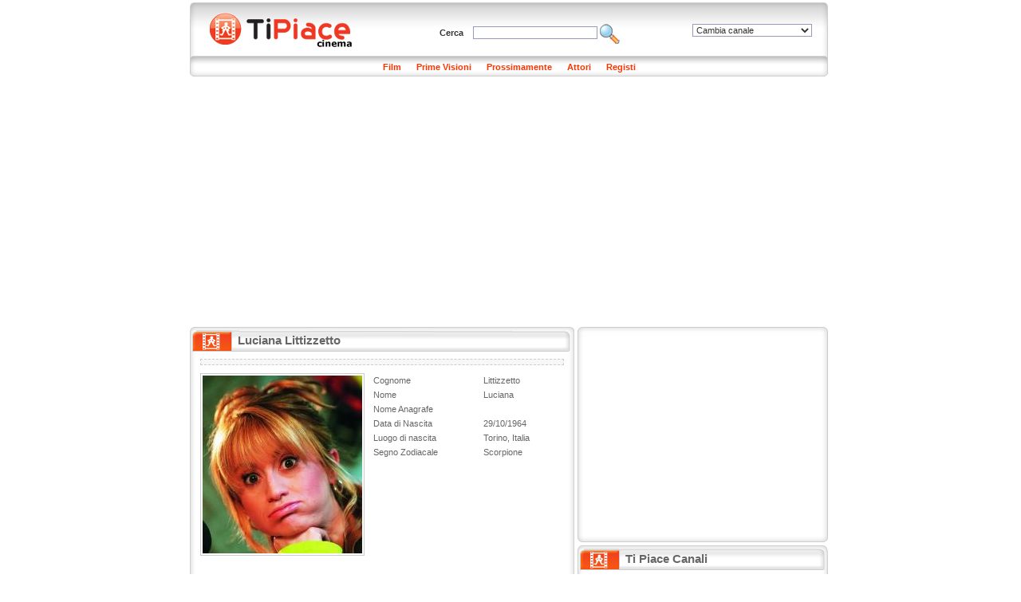

--- FILE ---
content_type: text/html
request_url: http://cinema.tipiace.it/personaggio/scheda/luciana-littizzetto.htm
body_size: 22578
content:
<!DOCTYPE HTML PUBLIC "-//W3C//DTD HTML 4.01 Transitional//EN"
"http://www.w3.org/TR/html4/loose.dtd">
<html>
<head>
<meta http-equiv="Content-Type" content="text/html; charset=iso-8859-1" />
<title>Luciana Littizzetto: La scheda con le notizie, i film, le foto di Luciana Littizzetto</title>
<meta name="Description" content="Luciana Littizzetto: La scheda completa con la sua storia. Tutti i film di Luciana Littizzetto, le foto e le ultime notizie aggiornate.">
<meta name="Keywords" content="Luciana Littizzetto, Film Luciana Littizzetto, Data di nascita Luciana Littizzetto, Foto Luciana Littizzetto, Filmografia Luciana Littizzetto, News Luciana Littizzetto, Notizie Luciana Littizzetto">
<meta name="Robots" content="index,follow">
<link rel="shortcut icon" href="http://immagini.tipiace.it/favicon.ico" />
<link href="http://immagini.tipiace.it/stili/default/default.css" rel="stylesheet" type="text/css" />
<link href="http://immagini.tipiace.it/stili/default/commenti.css" rel="stylesheet" type="text/css" />
<link href="/stili/locali/default.css" rel="stylesheet" type="text/css" />
<link href="http://imgstore.ediscom.it/stili-banner/tipiace.css" rel="stylesheet" type="text/css" />
<link href="http://imgstore.ediscom.it/stili-banner/form-prestiti.css" rel="stylesheet" type="text/css" />

<script src="/js/functions.js"></script>
<script src="/js/ajax.js"></script>
<script language="javascript" type="text/javascript">
	var prefissoimg = '';	//Serve soltanto all'interno di onload.js
</script>
</head><body>
	<div id="container">
		<table border="0" align="left" cellpadding="0" cellspacing="0" id="tabella_sx">
			<tr>
				<td colspan="3">
										<div id="topbanner">
                 
</div> <!-- topbanner //-->
<div id="header">
	<div id="logo">
		<a href="/index.htm" title="Home page di Tipiace Cinema"><img src="/stili/locali/logo.gif" width="230" height="53" align="absmiddle" border="0" alt="Home page di Tipiace Cinema" /></a>
	</div> <!-- logo //-->
	<div id="cambia-canale">
		<select name="select-canale" id="select-canale" class="oggetti-medium" onchange="goToCanale(this.value)">
			<option value="0">Cambia canale</option>
							<option value="http://www.tipiace.it">Home</option>
							<option value="http://aziende.tipiace.it">Aziende</option>
							<option value="http://casa.tipiace.it">Casa</option>
							<option value="http://cinema.tipiace.it">Cinema</option>
							<option value="http://giochi.tipiace.it">Giochi</option>
							<option value="http://lavoro.tipiace.it">Lavoro</option>
							<option value="http://natale.tipiace.it">Natale</option>
							<option value="http://oroscopo.tipiace.it">Oroscopo</option>
							<option value="http://salute.tipiace.it">Salute</option>
							<option value="http://soldi.tipiace.it">Soldi</option>
							<option value="http://sposi.tipiace.it">Sposi</option>
							<option value="http://tv.tipiace.it">Tv</option>
							<option value="http://web.tipiace.it">Web</option>
					</select>
	</div> <!-- cambia-canale //-->
	<div id="header-content">
		<form name="ricerca" id="ricerca" method="get" action="http://cerca.tipiace.it/index.php">
			Cerca&nbsp;&nbsp;&nbsp;
			<input name="q" type="text" class="oggetti-medium" />
			<input name="c" type="hidden" id="c" value="cinema" />
			<a href="javascript:document.ricerca.submit()" title="Cerca"><img src="http://immagini.tipiace.it/stili/default/icona-cerca.gif" width="25" height="25" align="absmiddle" alt="Cerca" border="0"/></a>
			&nbsp;&nbsp;&nbsp;&nbsp;&nbsp;
		</form>
	</div> <!-- header-content //-->
</div> <!-- header //-->
<div id="menusezioni">
	<ul>
		<li><a href="/film/lista.htm" title="Sfoglia i Film">Film</a></li>
		<li><a href="/film/prime-visioni.htm" title="I Film in Prima Visione">Prime Visioni</a></li>
		<li><a href="/film/prossimamente.htm" title="I Film in Uscita Prossimamente">Prossimamente</a></li>
		<li><a href="/attore/lista.htm" title="Sfoglia gli attori">Attori</a></li>
		<li><a href="/regista/lista.htm" title="Sfoglia i registi">Registi</a></li>
		
			</ul>
</div> <!-- menusezioni //-->

<div class="adsense__giantpushbar" style="background-color: white; padding: 15px 0">
	<script async src="https://pagead2.googlesyndication.com/pagead/js/adsbygoogle.js"></script>
		<!-- Tipiace - GiantPushBar generico -->
		<ins class="adsbygoogle"
			 style="display:block"
			 data-ad-client="ca-pub-0393495632552937"
			 data-ad-slot="1889584671"
			 data-ad-format="auto"
			 data-full-width-responsive="true"></ins>
		<script>
			(adsbygoogle = window.adsbygoogle || []).push({});
		</script>
</div>				</td>
			</tr>
			<tr>
				<td colspan="3" class="horspacer"></td>
			</tr>
			<tr>
				<td width="482" valign="top">
					<div id="titolo"><h1>Luciana Littizzetto</h1></div>
					<div class="nocciolo">
						<div class="banner-txt-premium">
							<p>
                                                         
                            </p>
						</div>
						<div id="scheda">
													<img src="http://immagini.tipiace.it/cinema/personaggi/medium_luciana-littizzetto.jpg" class="incorniciata" alt="Luciana Littizzetto" title="Luciana Littizzetto" />
												<table cellspacing="0" id="scheda" width="240" border="0">
						  <tr>
							<td>Cognome</td>
							<td>Littizzetto</td>
						  </tr>
						  <tr>
							<td>Nome</td>
							<td>Luciana</td>
						  </tr>
						  <tr>
							<td>Nome Anagrafe</td>
							<td></td>
						  </tr>
						  <tr>
							<td>Data di Nascita</td>
							<td>29/10/1964</td>
						  </tr>
						  <tr>
							<td>Luogo di nascita</td>
							<td>Torino, Italia</td>
						  </tr>
						  <tr>
							<td>Segno Zodiacale</td>
							<td>Scorpione</td>
						  </tr>
						</table>
						<br />
						<div id="testo"></div>
						<div id="link-correlati">
															<h3 class="titolo-link-correlati">Film che ha interpretato Luciana Littizzetto</h3>
																	<a href="/film/scheda/femmine-contro-maschi.htm" title="Femmine contro maschi">Femmine contro maschi (2010)</a><br>
																	<a href="/film/scheda/matrimoni-e-altri-disastri.htm" title="Matrimoni e altri disastri">Matrimoni e altri disastri (2010)</a><br>
																	<a href="/film/scheda/tutta-colpa-di-giuda.htm" title="Tutta colpa di Giuda">Tutta colpa di Giuda (2009)</a><br>
																	<a href="/film/scheda/cover-boy.htm" title="Cover-boy">Cover-boy (2007)</a><br>
																	<a href="/film/scheda/manuale-damore.htm" title="Manuale d'amore">Manuale d'amore (2005)</a><br>
																	<a href="/film/scheda/se-devo-essere-sincera.htm" title="Se devo essera sincera">Se devo essere sincera (2004)</a><br>
																	<a href="/film/scheda/ravanello-pallido.htm" title="Ravanello pallido">Ravanello pallido (2001)</a><br>
																	<a href="/film/scheda/tandem_1.htm" title="Tandem">Tandem (2000)</a><br>
																	<a href="/film/scheda/e-allora-mambo.htm" title="E allora mambo!">E allora mambo! (1999)</a><br>
																	<a href="/film/scheda/tutti-gli-uomini-del-deficiente.htm" title="Tutti gli uomini del deficiente">Tutti gli uomini del deficiente (1999)</a><br>
																	<a href="/film/scheda/tre-uomini-e-una-gamba.htm" title="Tre Uomini E Una Gamba">Tre Uomini E Una Gamba (1997)</a><br>
																	<a href="/film/scheda/tutti-giu-per-terra.htm" title="Tutti giù per terra">Tutti giù per terra (1997)</a><br>
																												</div>
					</div>
					<div id="commenti-container">
	<div id="form-commento">
	<script src="/js/commento.js"></script>
	<div id="messaggio-errore"></div>
	<div id="messaggio-mail">Riceverai una mail al tuo indirizzo per attivare il commento inserito.</div>
	<div id="form-loading"><img src="http://immagini.tipiace.it/stili/default/progress.gif"></div>
	<form name="commento" id="commento" method="post">
		
			<div class="riga-form">
				<div class="colonna-form-150">
					<div class="formLabel">Nome</div>
					<input name="nome" type="text" class="oggetti-medium" id="nome" />
				</div>
				<div class="colonna-form-150">
					<div class="formLabel">E-Mail</div>
					<input name="mail" type="text" class="oggetti-medium" id="mail" />
				</div>
				<div class="colonna-form-150">
					<div class="formLabel">Sito Web</div>
					<input name="sito" type="text" class="oggetti-medium" id="sito" value="http://" />
				</div>
				<img src="http://immagini.tipiace.it/stili/locali/clear.gif" class="bestclear">
			</div>
			<div class="riga-form">
				<div class="formLabel">Commento</div>
				<textarea name="testo" id="testo" cols="10" rows="4" class="oggetti-large"></textarea>
				<img src="http://immagini.tipiace.it/stili/locali/clear.gif" class="bestclear">
			</div>
			<div class="riga-form">
				<div class="colonna-form-220">
					<img src="/include/utilities/captcha/immagine.php?h=123456" id="captcha">
					<img src="http://immagini.tipiace.it/stili/default/reload.gif" id="reload" title="Visualizza una nuova immagine" onClick="cambiaCaptcha()">
				</div>
			  <div class="colonna-form-220">
					<input name="privacy" type="checkbox" id="privacy" value="1" /> 
				<a href="javascript:void(0)" onclick="javascript:window.open('http://registrazione.tipiace.it/privacy/privacy.htm','','width=400,height=300,scrollbars=yes')">Accetto informativa per la privacy</a><br>
					<input name="infocommerciali" type="checkbox" id="infocommerciali" value="1" /> 
				  <a href="javascript:void(0)" onclick="javascript:window.open('http://registrazione.tipiace.it/privacy/dati-personali.htm','','width=300,height=150,scrollbars=yes')">Accetto informativa per i dati personali</a>
				
			  </div>
			  <img src="http://immagini.tipiace.it/stili/locali/clear.gif" class="bestclear">
			</div>
			<div class="riga-form">
				<div class="colonna-form-220">
					<input name="code" type="text" class="oggetti-medium" id="code" />
				</div>
				<div class="colonna-form-220">
					<input type="button" name="Submit" value="Invia" onClick="inviaCommento()" id="invia-commento">
				</div>
				<img src="http://immagini.tipiace.it/stili/locali/clear.gif" class="bestclear">
			</div>
			<div class="riga-form">
				<input name="tipo" type="hidden" id="tipo" value="personaggio">
				<input name="id_personaggio" type="hidden" id="id_personaggio" value="640076">
				<img src="http://immagini.tipiace.it/stili/locali/clear.gif" class="bestclear">
			</div>
	</form>
</div>	<div id="messaggio-thankyou"><p>Grazie, riceverai una mail con le istruzioni per attivare il commento !</p></div>
	<div id="nav-commento">
	<div id="num-commenti">
		<a href="#commenti">Commenti (0)</a>
	</div>
	<a name="commenti" href="javascript:mostraFormCommento()">Inserisci un commento</a>
</div>
<div id="commenti">
	</div>

</div>					<div id="adsense-nocciolo">
						
							<script async src="https://pagead2.googlesyndication.com/pagead/js/adsbygoogle.js"></script>
							<!-- 336x280 - Tipiace, creato 22/01/08 -->
							<ins class="adsbygoogle"
								 style="display:inline-block;width:336px;height:280px"
								 data-ad-client="ca-pub-0393495632552937"
								 data-ad-slot="5453020422"></ins>
							<script>
								(adsbygoogle = window.adsbygoogle || []).push({});
							</script>
						
					</div>
				</div> <!-- classe nocciolo //-->
							</td>
			<td width="4">&nbsp;</td>
			<td width="314" valign="top">
								<div class="apertura-cornice-corta">&nbsp;</div>
<div id="banner300">
        	
		<script async src="https://pagead2.googlesyndication.com/pagead/js/adsbygoogle.js"></script>
		<!-- Tipiace - Square Generico -->
		<ins class="adsbygoogle"
			 style="display:inline-block;width:300px;height:250px"
			 data-ad-client="ca-pub-0393495632552937"
			 data-ad-slot="5689228887"></ins>
		<script>
			(adsbygoogle = window.adsbygoogle || []).push({});
		</script>
	
</div> <!-- banner300 //-->
<div class="chiusura-cornice-corta">&nbsp;</div>
<div id="titolo-canali">
	<h1>Ti Piace Canali</h1>
</div> <!-- titolo-articoli //-->
<div id="elenco-canali">
	<ul>
								<li>
				<a href="http://aziende.tipiace.it" title="Aziende"><img src="http://immagini.tipiace.it/canali/aziende.gif" width="20" height="20" alt="Aziende" align="absmiddle" border="0"></a> <a href="http://aziende.tipiace.it" title="Aziende">Aziende</a>
			</li>
								<li>
				<a href="http://casa.tipiace.it" title="Ti piace - Casa"><img src="http://immagini.tipiace.it/canali/casa.gif" width="20" height="20" alt="Ti piace - Casa" align="absmiddle" border="0"></a> <a href="http://casa.tipiace.it" title="Ti piace - Casa">Casa</a>
			</li>
								<li>
				<a href="http://cinema.tipiace.it" title="Cinema su TiPiace"><img src="http://immagini.tipiace.it/canali/cinema.gif" width="20" height="20" alt="Cinema su TiPiace" align="absmiddle" border="0"></a> <a href="http://cinema.tipiace.it" title="Cinema su TiPiace">Cinema</a>
			</li>
								<li>
				<a href="http://giochi.tipiace.it" title="Giochi online Gratis"><img src="http://immagini.tipiace.it/canali/giochi.gif" width="20" height="20" alt="Giochi online Gratis" align="absmiddle" border="0"></a> <a href="http://giochi.tipiace.it" title="Giochi online Gratis">Giochi</a>
			</li>
								<li>
				<a href="http://lavoro.tipiace.it" title="Lavoro"><img src="http://immagini.tipiace.it/canali/lavoro.gif" width="20" height="20" alt="Lavoro" align="absmiddle" border="0"></a> <a href="http://lavoro.tipiace.it" title="Lavoro">Lavoro</a>
			</li>
								<li>
				<a href="http://natale.tipiace.it" title="Ti Piace - Natale 2009"><img src="http://immagini.tipiace.it/canali/natale.gif" width="20" height="20" alt="Ti Piace - Natale 2009" align="absmiddle" border="0"></a> <a href="http://natale.tipiace.it" title="Ti Piace - Natale 2009">Natale</a>
			</li>
								<li>
				<a href="http://oroscopo.tipiace.it" title="Oroscopo"><img src="http://immagini.tipiace.it/canali/oroscopo.gif" width="20" height="20" alt="Oroscopo" align="absmiddle" border="0"></a> <a href="http://oroscopo.tipiace.it" title="Oroscopo">Oroscopo</a>
			</li>
								<li>
				<a href="http://salute.tipiace.it" title="Salute e Bellezza"><img src="http://immagini.tipiace.it/canali/salute.gif" width="20" height="20" alt="Salute e Bellezza" align="absmiddle" border="0"></a> <a href="http://salute.tipiace.it" title="Salute e Bellezza">Salute</a>
			</li>
								<li>
				<a href="http://soldi.tipiace.it" title="Soldi e Finanza"><img src="http://immagini.tipiace.it/canali/soldi.gif" width="20" height="20" alt="Soldi e Finanza" align="absmiddle" border="0"></a> <a href="http://soldi.tipiace.it" title="Soldi e Finanza">Soldi</a>
			</li>
								<li>
				<a href="http://sposi.tipiace.it" title="Sposi"><img src="http://immagini.tipiace.it/canali/sposi.gif" width="20" height="20" alt="Sposi" align="absmiddle" border="0"></a> <a href="http://sposi.tipiace.it" title="Sposi">Sposi</a>
			</li>
								<li>
				<a href="http://tv.tipiace.it" title="Ti Piace Web TV"><img src="http://immagini.tipiace.it/canali/tv.gif" width="20" height="20" alt="Ti Piace Web TV" align="absmiddle" border="0"></a> <a href="http://tv.tipiace.it" title="Ti Piace Web TV">Tv</a>
			</li>
								<li>
				<a href="http://web.tipiace.it" title="Ti Piace Web Directory"><img src="http://immagini.tipiace.it/canali/web.gif" width="20" height="20" alt="Ti Piace Web Directory" align="absmiddle" border="0"></a> <a href="http://web.tipiace.it" title="Ti Piace Web Directory">Web</a>
			</li>
			</ul>
	<div class="clear"></div>
</div> <!-- elenco-canali //-->
<div class="chiusura-cornice-corta">&nbsp;</div>
<div id="titolo-vetrina">
	<h1>Ti Piace vetrine </h1>
</div> 
<div id="vetrina">
	
		<script async src="https://pagead2.googlesyndication.com/pagead/js/adsbygoogle.js"></script>
		<!-- Tipiace - Aside generico -->
		<ins class="adsbygoogle"
			 style="display:block"
			 data-ad-client="ca-pub-0393495632552937"
			 data-ad-slot="3845664179"
			 data-ad-format="auto"
			 data-full-width-responsive="true"></ins>
		<script>
			(adsbygoogle = window.adsbygoogle || []).push({});
		</script>
	 
	</div> <!-- vetrina //-->			</td>
		</tr>
		<tr>
			<td colspan="3">
				<div id="footer-centrale">&nbsp;</div> <!-- footer-centrale //-->
			</td>
		</tr>
		<tr>
			<td colspan="3">
								<div id="footer-body">
	<div id="link-footer">
		<ul>
					</ul>
	</div>
	<div id="copyright">
		<p>Copyright &copy; Ediscom S.p.a P.IVA 09311070016 - <a href="http://www.tipiace.it/privacy.php" target="_blank">Informativa Privacy</a></p>
	</div>
</div> <!-- footer-body //-->



  <!-- Quantcast Choice. Consent Manager Tag v2.0 (for TCF 2.0) -->
  <script type="text/javascript" async=true>
    (function() {
      var host = 'tipiace.it';
      var element = document.createElement('script');
      var firstScript = document.getElementsByTagName('script')[0];
      var url = 'https://cmp.quantcast.com'
          .concat('/choice/', 'YRaB0aqwjAwYq', '/', host, '/choice.js');
      var uspTries = 0;
      var uspTriesLimit = 3;
      element.async = true;
      element.type = 'text/javascript';
      element.src = url;

      firstScript.parentNode.insertBefore(element, firstScript);

      function makeStub() {
        var TCF_LOCATOR_NAME = '__tcfapiLocator';
        var queue = [];
        var win = window;
        var cmpFrame;

        function addFrame() {
          var doc = win.document;
          var otherCMP = !!(win.frames[TCF_LOCATOR_NAME]);

          if (!otherCMP) {
            if (doc.body) {
              var iframe = doc.createElement('iframe');

              iframe.style.cssText = 'display:none';
              iframe.name = TCF_LOCATOR_NAME;
              doc.body.appendChild(iframe);
            } else {
              setTimeout(addFrame, 5);
            }
          }
          return !otherCMP;
        }

        function tcfAPIHandler() {
          var gdprApplies;
          var args = arguments;

          if (!args.length) {
            return queue;
          } else if (args[0] === 'setGdprApplies') {
            if (
                args.length > 3 &&
                args[2] === 2 &&
                typeof args[3] === 'boolean'
            ) {
              gdprApplies = args[3];
              if (typeof args[2] === 'function') {
                args[2]('set', true);
              }
            }
          } else if (args[0] === 'ping') {
            var retr = {
              gdprApplies: gdprApplies,
              cmpLoaded: false,
              cmpStatus: 'stub'
            };

            if (typeof args[2] === 'function') {
              args[2](retr);
            }
          } else {
            if(args[0] === 'init' && typeof args[3] === 'object') {
              args[3] = { ...args[3], tag_version: 'V2' };
            }
            queue.push(args);
          }
        }

        function postMessageEventHandler(event) {
          var msgIsString = typeof event.data === 'string';
          var json = {};

          try {
            if (msgIsString) {
              json = JSON.parse(event.data);
            } else {
              json = event.data;
            }
          } catch (ignore) {}

          var payload = json.__tcfapiCall;

          if (payload) {
            window.__tcfapi(
                payload.command,
                payload.version,
                function(retValue, success) {
                  var returnMsg = {
                    __tcfapiReturn: {
                      returnValue: retValue,
                      success: success,
                      callId: payload.callId
                    }
                  };
                  if (msgIsString) {
                    returnMsg = JSON.stringify(returnMsg);
                  }
                  if (event && event.source && event.source.postMessage) {
                    event.source.postMessage(returnMsg, '*');
                  }
                },
                payload.parameter
            );
          }
        }

        while (win) {
          try {
            if (win.frames[TCF_LOCATOR_NAME]) {
              cmpFrame = win;
              break;
            }
          } catch (ignore) {}

          if (win === window.top) {
            break;
          }
          win = win.parent;
        }
        if (!cmpFrame) {
          addFrame();
          win.__tcfapi = tcfAPIHandler;
          win.addEventListener('message', postMessageEventHandler, false);
        }
      };

      makeStub();

      var uspStubFunction = function() {
        var arg = arguments;
        if (typeof window.__uspapi !== uspStubFunction) {
          setTimeout(function() {
            if (typeof window.__uspapi !== 'undefined') {
              window.__uspapi.apply(window.__uspapi, arg);
            }
          }, 500);
        }
      };

      var checkIfUspIsReady = function() {
        uspTries++;
        if (window.__uspapi === uspStubFunction && uspTries < uspTriesLimit) {
          console.warn('USP is not accessible');
        } else {
          clearInterval(uspInterval);
        }
      };

      if (typeof window.__uspapi === 'undefined') {
        window.__uspapi = uspStubFunction;
        var uspInterval = setInterval(checkIfUspIsReady, 6000);
      }
    })();
  </script>
  <!-- End Quantcast Choice. Consent Manager Tag v2.0 (for TCF 2.0) -->
<script>
  
  (function(i,s,o,g,r,a,m){i['GoogleAnalyticsObject']=r;i[r]=i[r]||function(){
  (i[r].q=i[r].q||[]).push(arguments)},i[r].l=1*new Date();a=s.createElement(o),
  m=s.getElementsByTagName(o)[0];a.async=1;a.src=g;m.parentNode.insertBefore(a,m)
  })(window,document,'script','//www.google-analytics.com/analytics.js','ga');
  
  
  ga('create', 'UA-47560169-1', 'tipiace.it');
  ga('set', 'dimension1', '0'); 
  ga('set', 'dimension2', '');
  ga('require', 'linkid', 'linkid.js');
  ga('require', 'displayfeatures');
  ga('send', 'pageview');
</script>			</td>
		</tr>
		</table>
		<table border="0" align="right" cellpadding="0" cellspacing="0" id="externaltable">
		<tr>
			<td id="externaltd"></td>
		</tr>
		</table>
	</div> <!-- container //-->
</body>
</html>